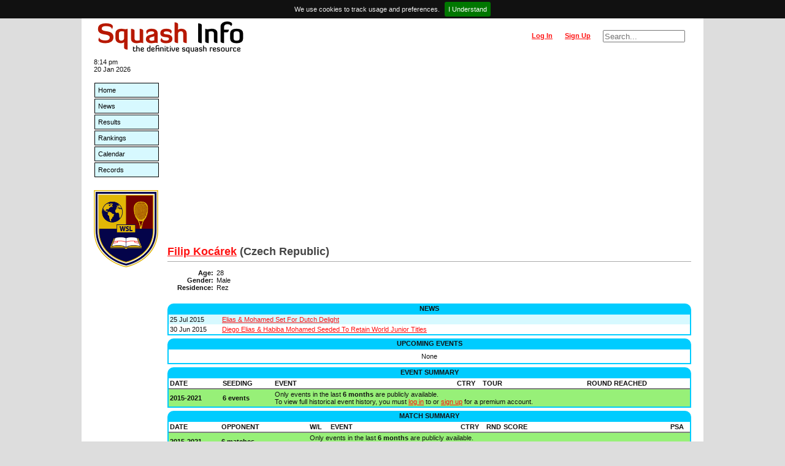

--- FILE ---
content_type: text/html; charset=utf-8
request_url: https://www.squashinfo.com/player/11379-filip-kocarek
body_size: 3122
content:
<!DOCTYPE html>
<html lang='en'>
<head>

	<meta charset='utf-8' />
	<meta name='viewport' content='width=device-width, initial-scale=1.0' />
	<meta name='author' content='Squash Info' />
	<meta name='keywords' content='squash information rankings psa wsa wispa results events players' />

	<link rel='shortcut icon' href='https://www.squashinfo.com//favicon.ico' type='image/x-icon' />
	<script src='https://ajax.googleapis.com/ajax/libs/jquery/1.12.2/jquery.min.js'></script>
	<script src='https://ajax.googleapis.com/ajax/libs/jqueryui/1.11.4/jquery-ui.min.js'></script>
	<link rel='stylesheet' href='https://ajax.googleapis.com/ajax/libs/jqueryui/1.11.4/themes/smoothness/jquery-ui.css'>
	<!-- Global site tag (gtag.js) - Google Analytics -->
	<script async src='https://www.googletagmanager.com/gtag/js?id=G-WX2Q167QEL'></script>
	<script>
		window.dataLayer = window.dataLayer || [];
		function gtag(){dataLayer.push(arguments);}
		gtag('js', new Date());
		gtag('config', 'G-WX2Q167QEL');
	</script>

	<script src='https://www.squashinfo.com//js/jquery.timeago.js'></script>
	<script src='https://www.squashinfo.com//js/jquery.unveil.min.js'></script>
	<script src='https://www.squashinfo.com//js/jquery.leanModal.ch.js'></script>
	<script src='https://www.squashinfo.com//js/jquery.tokeninput.js'></script>
	<link rel='stylesheet' href='https://www.squashinfo.com//css/token-input.css'>
	<script src='https://platform.twitter.com/widgets.js'></script>
	<script src='https://www.squashinfo.com//js/jquery.cookiebar.js'></script>
	<link rel='stylesheet' href='https://www.squashinfo.com//css/jquery.cookiebar.css'>
	<script src='https://www.gstatic.com/charts/loader.js'></script>
	<script src='https://www.squashinfo.com//js/main.js'></script>
	<link rel='stylesheet' href='https://www.squashinfo.com//css/main.css'>
	<link rel='stylesheet' href='https://www.squashinfo.com//css/responsive.css'>

	<title>Squash Info | Filip Kocárek | Squash</title>

</head>
<body onload="">

<script type='text/javascript'>
	
	$(document).ready(function() {
		
		$.cookieBar({});
		
		$('.logout').click(function(event) {
			
			if (!confirm('Are you sure you want to log out?')) {
				event.preventDefault();
			}
			
		});
		
	});
	
</script>
<div id='centre_body'>

<div id='header'>
	<ul id='header_left'>
		<li id='header_logo' class='li_left'>
			<a href='/'><img src='/img/logos/si_logo.png' alt='Squash Info, the definitive squash resource' style='vertical-align: middle;' /></a>
		</li>
	</ul>
	<ul id='header_right'>
		<li id='header_search' class='li_right'>
			<form id='header_search_form' method='get' action='/search'>
				<input type='text' name='q' id='q' value='' size='15' maxlength='30' placeholder='Search...' />
			</form>
		</li>
		<li id='header_signup' class='li_right'><a href='/signup'>Sign Up</a></li>
		<li id='header_login' class='li_right'>
			<a rel='leanModal' data-url='%2Fplayer%2F11379-filip-kocarek' href='/login'>Log In</a>
		</li>
	</ul>
</div>

<div id='login_box'>
	<iframe id='login_iframe' src='/loading.htm' scrolling='no' seamless></iframe>
</div>

<div id='main_block'>

<div id='left_bar'>
	<div id='current_date_time'>8:14 pm <br />20 Jan 2026</div>
	<ul id='navlist'>
		<li><a href='/' title='Home'>Home</a></li>
		<li><a href='/news' title='Squash News'>News</a></li>
		<li><a href='/results' title='Squash Event Results'>Results</a></li>
		<li><a href='/rankings' title='PSA World Squash Rankings'>Rankings</a></li>
		<li><a href='/calendar/2026' title='Squash Event Calendar'>Calendar</a></li>
		<li><a href='/records' title='Squash Records &amp; Statistics'>Records</a></li>
	</ul>
	<div id='wsl_logo' style='padding:20px 0 0 0'>
		<a target='_blank' href='https://www.squashlibrary.info/' title='World Squash Library'>
			<img style='width: 105px' src='/img/logos/WSL_Logo_Shield.jpg' />
		</a>
	</div>
</div>


<div id='content'>

	<div class='ad_bar_top'>
		<script async src='https://pagead2.googlesyndication.com/pagead/js/adsbygoogle.js'></script>
		<!-- Header -->
		<ins class='adsbygoogle'
		     style='display:block'
		     data-ad-client='ca-pub-0605489790642236'
		     data-ad-slot='9600788702'
		     data-ad-format='auto'
		     data-full-width-responsive='true'></ins>
		<script>
		     (adsbygoogle = window.adsbygoogle || []).push({});
		</script>
	</div>

	<h1>
		<a href='/player/11379-filip-kocarek'>Filip Kocárek</a> <span style='color:#444444;'>(Czech Republic)</span>
	</h1>
	<div>
	<h3>
	</h3>
		</div>
	<div class='content_column'>
		<div class='row'>
			<span class='label_30'>Age:</span>
			<span>28</span>
		</div>
		<div class='row'>
			<span class='label_30'>Gender:</span>
			<span>Male</span>
		</div>
		<div class='row'>
			<span class='label_30'>Residence:</span>
			<span>Rez</span>
		</div>
	</div>

	<div class='clear' style='padding-bottom:20px'></div>
	<div class='tabletitle' id='news_mentions'>News</div>
	<div class='darkborder'>
		<table style='width:100%' cellpadding='2' cellspacing='0' border='0'>
			<tr class='darkline'>
				<td style='width:10%' valign='top'>25 Jul 2015</td>
				<td style='width:90%'><a href='/latest-news/6658-elias-mohamed-set-for-dutch-delight'>Elias &amp; Mohamed Set For Dutch Delight</a></td>
			</tr>
			<tr class='lightline'>
				<td style='width:10%' valign='top'>30 Jun 2015</td>
				<td style='width:90%'><a href='/latest-news/6647-diego-elias-habiba-mohamed-seeded-to-retain-world-junior-titles'>Diego Elias &amp; Habiba Mohamed Seeded To Retain World Junior Titles</a></td>
			</tr>
		</table>
	</div>

	<div id='upcoming_events' class='tabletitle'>Upcoming Events</div>
	<div class='darkborder'>
		<div class='one_entry'>None</div>
	</div>

	<div class='tabletitle'>Event Summary</div>
	<div class='darkborder'>
		<table style='width:100%;' cellpadding='2' cellspacing='0' border='0'>
			<thead>
				<tr>
					<th scope='col' style='width:10%'>Date</th>
					<th scope='col' style='width:10%'>Seeding</th>
					<th scope='col' style='width:35%'>Event</th>
					<th scope='col' style='width:5%'>Ctry</th>
					<th scope='col' style='width:20%'>Tour</th>
					<th scope='col' style='width:20%'>Round Reached</th>
				</tr>
			</thead>
			<tbody>
				<tr class='subscriber_line'>
					<td class='topborder'><strong>2015-2021</strong></td>
					<td class='topborder'><strong>6 events</strong></td>
					<td class='topborder' colspan='4'>
						Only events in the last <strong>6 months</strong> are publicly available.<br />
						To view full historical event history, you must <a href='/login?return_to=%2Fplayer%2F11379-filip-kocarek'>log in</a> to or <a href='/signup'>sign up</a> for a premium account.
					</td>
				</tr>
			</tbody>
		</table>
	</div>

	<div id='match_summary' class='tabletitle'>Match Summary</div>
	<div class='darkborder'>
		<table id='match_summary_table' style='width:100%;' cellpadding='2' cellspacing='0' border='0'>
			<thead>
				<tr>
					<th scope='col' style='width:10%'>Date</th>
					<th scope='col' style='width:17%'>Opponent</th>
					<th scope='col' style='width:4%'>W/L</th>
					<th scope='col' style='width:25%'>Event</th>
					<th scope='col' style='width:5%'>Ctry</th>
					<th scope='col' style='width:3%'>Rnd</th>
					<th scope='col' style='width:32%'>Score</th>
					<th scope='col' style='width:4%'>PSA</th>
				</tr>
			</thead>
			<tbody>
				<tr class='subscriber_line'>
					<td class='topborder'><strong>2015-2021</strong></td>
					<td class='topborder'><strong>6 matches</strong></td>
					<td class='topborder' colspan='6'>
						Only events in the last <strong>6 months</strong> are publicly available.<br />
						To view full historical match history, you must <a href='/login?return_to=%2Fplayer%2F11379-filip-kocarek'>log in</a> to or <a href='/signup'>sign up</a> for a premium account.
					</td>
				</tr>
			</tbody>
		</table>
	</div>

	<div class='clear'></div>
	<div class='ad_bar_footer'>
		<script async src='https://pagead2.googlesyndication.com/pagead/js/adsbygoogle.js'></script>
		<!-- Footer -->
		<ins class='adsbygoogle'
		     style='display:block'
		     data-ad-client='ca-pub-0605489790642236'
		     data-ad-slot='1142131485'
		     data-ad-format='auto'
		     data-full-width-responsive='true'></ins>
		<script>
		     (adsbygoogle = window.adsbygoogle || []).push({});
		</script>
	</div>

</div>

<div class='footer_2021'>
	<ul class='footer_2021_flex_container'>
		<li class='footer_2021_flex_item'>
			<div id='copyright'>Squash Info &copy; 2026</div>
			<div><strong><a href='mailto:info@squashinfo.com'>Contact us</a></strong></div>
			<div style='margin-top:5px;'><a href='https://twitter.com/SquashInfo' class='twitter-follow-button' data-show-count='false'>Follow @SquashInfo</a></div><br><a href='https://www.squashinfo.com/terms-conditions.php' target='_blank' title='Squash Info Terms &amp; Conditions'>Terms &amp; Conditions of Site Use</a>
		</li>
		<li class='footer_2021_flex_item'>
			<img style='height: 100px;max-width:100%;' src='/img/logos/partners_2025_single_height.jpg' />
		</li>
		<li class='footer_2021_flex_item'>
			<a target='_blank' href='https://www.squashlibrary.info/' title='World Squash Library'>
				<img style='height: 100px;' src='/img/logos/SI_WSL.png' alt=''>
			</a>
		</li>
	</ul>
<a href='https://www.squashlibrary.info/ask-squash-library' target='_blank' rel='noopener'>
<div class='askthelibrarybanner'>
<img style='padding-top:5px;width:100%;height:auto;' src='/img/banners/askTheLibraryBanner_v3.webp' alt='Ask The Library 2025'>
</div>
</a>
</div>

<div>
	<script type='text/javascript'>
		var _gaq = _gaq || [];
		_gaq.push(['_setAccount', 'UA-1186220-1']);
		_gaq.push(['_trackPageview']);
		(function() {
		var ga = document.createElement('script'); ga.type = 'text/javascript'; ga.async = true;
		ga.src = ('https:' == document.location.protocol ? 'https://ssl' : 'http://www') + '.google-analytics.com/ga.js';
		var s = document.getElementsByTagName('script')[0]; s.parentNode.insertBefore(ga, s);
		})();
	</script>
</div>

</div>
</div>
</body>
</html>


--- FILE ---
content_type: text/html; charset=utf-8
request_url: https://www.google.com/recaptcha/api2/aframe
body_size: 268
content:
<!DOCTYPE HTML><html><head><meta http-equiv="content-type" content="text/html; charset=UTF-8"></head><body><script nonce="a3NX3t5WzfuVtsyU2J5wmQ">/** Anti-fraud and anti-abuse applications only. See google.com/recaptcha */ try{var clients={'sodar':'https://pagead2.googlesyndication.com/pagead/sodar?'};window.addEventListener("message",function(a){try{if(a.source===window.parent){var b=JSON.parse(a.data);var c=clients[b['id']];if(c){var d=document.createElement('img');d.src=c+b['params']+'&rc='+(localStorage.getItem("rc::a")?sessionStorage.getItem("rc::b"):"");window.document.body.appendChild(d);sessionStorage.setItem("rc::e",parseInt(sessionStorage.getItem("rc::e")||0)+1);localStorage.setItem("rc::h",'1768940066777');}}}catch(b){}});window.parent.postMessage("_grecaptcha_ready", "*");}catch(b){}</script></body></html>